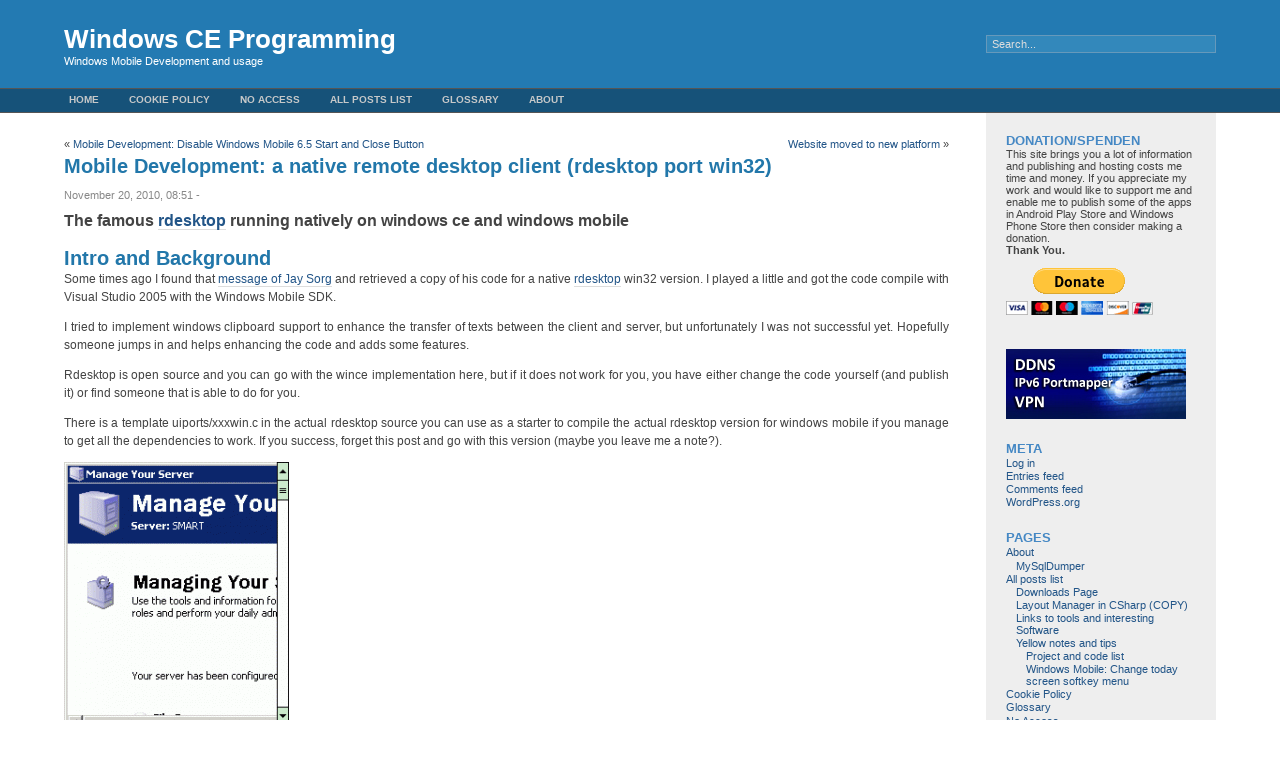

--- FILE ---
content_type: text/html; charset=UTF-8
request_url: https://www.hjgode.de/wp/2010/11/20/mobile-development-a-native-remote-desktop-client-rdesktop-port-win32/
body_size: 56700
content:
<!DOCTYPE html PUBLIC "-//W3C//DTD XHTML 1.0 Transitional//EN" "http://www.w3.org/TR/xhtml1/DTD/xhtml1-transitional.dtd">
<html xmlns="http://www.w3.org/1999/xhtml" lang="en-US">

<head profile="http://gmpg.org/xfn/11">
<meta http-equiv="Content-Type" content="text/html; charset=UTF-8" />
<link REL="SHORTCUT ICON" HREF="http://www.hjgode.de/wp/favicon.ico">
<title>Windows CE Programming  &raquo; Blog Archive   &raquo; Mobile Development: a native remote desktop client (rdesktop port win32)</title>

<link rel="stylesheet" href="https://www.hjgode.de/wp/wp-content/themes/fluid-blue/style.css" type="text/css" media="screen" />
<link rel="stylesheet" href="https://www.hjgode.de/wp/wp-content/themes/fluid-blue/print.css" type="text/css" media="print" />
<link rel="alternate" type="application/rss+xml" title="Windows CE Programming RSS Feed" href="https://www.hjgode.de/wp/feed/" />
<link rel="pingback" href="https://www.hjgode.de/wp/xmlrpc.php" />
<meta name='robots' content='max-image-preview:large' />
<meta name="dlm-version" content="5.1.6"><script type="text/javascript">
/* <![CDATA[ */
window._wpemojiSettings = {"baseUrl":"https:\/\/s.w.org\/images\/core\/emoji\/15.0.3\/72x72\/","ext":".png","svgUrl":"https:\/\/s.w.org\/images\/core\/emoji\/15.0.3\/svg\/","svgExt":".svg","source":{"concatemoji":"https:\/\/www.hjgode.de\/wp\/wp-includes\/js\/wp-emoji-release.min.js?ver=6.6.4"}};
/*! This file is auto-generated */
!function(i,n){var o,s,e;function c(e){try{var t={supportTests:e,timestamp:(new Date).valueOf()};sessionStorage.setItem(o,JSON.stringify(t))}catch(e){}}function p(e,t,n){e.clearRect(0,0,e.canvas.width,e.canvas.height),e.fillText(t,0,0);var t=new Uint32Array(e.getImageData(0,0,e.canvas.width,e.canvas.height).data),r=(e.clearRect(0,0,e.canvas.width,e.canvas.height),e.fillText(n,0,0),new Uint32Array(e.getImageData(0,0,e.canvas.width,e.canvas.height).data));return t.every(function(e,t){return e===r[t]})}function u(e,t,n){switch(t){case"flag":return n(e,"\ud83c\udff3\ufe0f\u200d\u26a7\ufe0f","\ud83c\udff3\ufe0f\u200b\u26a7\ufe0f")?!1:!n(e,"\ud83c\uddfa\ud83c\uddf3","\ud83c\uddfa\u200b\ud83c\uddf3")&&!n(e,"\ud83c\udff4\udb40\udc67\udb40\udc62\udb40\udc65\udb40\udc6e\udb40\udc67\udb40\udc7f","\ud83c\udff4\u200b\udb40\udc67\u200b\udb40\udc62\u200b\udb40\udc65\u200b\udb40\udc6e\u200b\udb40\udc67\u200b\udb40\udc7f");case"emoji":return!n(e,"\ud83d\udc26\u200d\u2b1b","\ud83d\udc26\u200b\u2b1b")}return!1}function f(e,t,n){var r="undefined"!=typeof WorkerGlobalScope&&self instanceof WorkerGlobalScope?new OffscreenCanvas(300,150):i.createElement("canvas"),a=r.getContext("2d",{willReadFrequently:!0}),o=(a.textBaseline="top",a.font="600 32px Arial",{});return e.forEach(function(e){o[e]=t(a,e,n)}),o}function t(e){var t=i.createElement("script");t.src=e,t.defer=!0,i.head.appendChild(t)}"undefined"!=typeof Promise&&(o="wpEmojiSettingsSupports",s=["flag","emoji"],n.supports={everything:!0,everythingExceptFlag:!0},e=new Promise(function(e){i.addEventListener("DOMContentLoaded",e,{once:!0})}),new Promise(function(t){var n=function(){try{var e=JSON.parse(sessionStorage.getItem(o));if("object"==typeof e&&"number"==typeof e.timestamp&&(new Date).valueOf()<e.timestamp+604800&&"object"==typeof e.supportTests)return e.supportTests}catch(e){}return null}();if(!n){if("undefined"!=typeof Worker&&"undefined"!=typeof OffscreenCanvas&&"undefined"!=typeof URL&&URL.createObjectURL&&"undefined"!=typeof Blob)try{var e="postMessage("+f.toString()+"("+[JSON.stringify(s),u.toString(),p.toString()].join(",")+"));",r=new Blob([e],{type:"text/javascript"}),a=new Worker(URL.createObjectURL(r),{name:"wpTestEmojiSupports"});return void(a.onmessage=function(e){c(n=e.data),a.terminate(),t(n)})}catch(e){}c(n=f(s,u,p))}t(n)}).then(function(e){for(var t in e)n.supports[t]=e[t],n.supports.everything=n.supports.everything&&n.supports[t],"flag"!==t&&(n.supports.everythingExceptFlag=n.supports.everythingExceptFlag&&n.supports[t]);n.supports.everythingExceptFlag=n.supports.everythingExceptFlag&&!n.supports.flag,n.DOMReady=!1,n.readyCallback=function(){n.DOMReady=!0}}).then(function(){return e}).then(function(){var e;n.supports.everything||(n.readyCallback(),(e=n.source||{}).concatemoji?t(e.concatemoji):e.wpemoji&&e.twemoji&&(t(e.twemoji),t(e.wpemoji)))}))}((window,document),window._wpemojiSettings);
/* ]]> */
</script>
<style id='wp-emoji-styles-inline-css' type='text/css'>

	img.wp-smiley, img.emoji {
		display: inline !important;
		border: none !important;
		box-shadow: none !important;
		height: 1em !important;
		width: 1em !important;
		margin: 0 0.07em !important;
		vertical-align: -0.1em !important;
		background: none !important;
		padding: 0 !important;
	}
</style>
<link rel='stylesheet' id='wp-block-library-css' href='https://www.hjgode.de/wp/wp-includes/css/dist/block-library/style.min.css?ver=6.6.4' type='text/css' media='all' />
<style id='classic-theme-styles-inline-css' type='text/css'>
/*! This file is auto-generated */
.wp-block-button__link{color:#fff;background-color:#32373c;border-radius:9999px;box-shadow:none;text-decoration:none;padding:calc(.667em + 2px) calc(1.333em + 2px);font-size:1.125em}.wp-block-file__button{background:#32373c;color:#fff;text-decoration:none}
</style>
<style id='global-styles-inline-css' type='text/css'>
:root{--wp--preset--aspect-ratio--square: 1;--wp--preset--aspect-ratio--4-3: 4/3;--wp--preset--aspect-ratio--3-4: 3/4;--wp--preset--aspect-ratio--3-2: 3/2;--wp--preset--aspect-ratio--2-3: 2/3;--wp--preset--aspect-ratio--16-9: 16/9;--wp--preset--aspect-ratio--9-16: 9/16;--wp--preset--color--black: #000000;--wp--preset--color--cyan-bluish-gray: #abb8c3;--wp--preset--color--white: #ffffff;--wp--preset--color--pale-pink: #f78da7;--wp--preset--color--vivid-red: #cf2e2e;--wp--preset--color--luminous-vivid-orange: #ff6900;--wp--preset--color--luminous-vivid-amber: #fcb900;--wp--preset--color--light-green-cyan: #7bdcb5;--wp--preset--color--vivid-green-cyan: #00d084;--wp--preset--color--pale-cyan-blue: #8ed1fc;--wp--preset--color--vivid-cyan-blue: #0693e3;--wp--preset--color--vivid-purple: #9b51e0;--wp--preset--gradient--vivid-cyan-blue-to-vivid-purple: linear-gradient(135deg,rgba(6,147,227,1) 0%,rgb(155,81,224) 100%);--wp--preset--gradient--light-green-cyan-to-vivid-green-cyan: linear-gradient(135deg,rgb(122,220,180) 0%,rgb(0,208,130) 100%);--wp--preset--gradient--luminous-vivid-amber-to-luminous-vivid-orange: linear-gradient(135deg,rgba(252,185,0,1) 0%,rgba(255,105,0,1) 100%);--wp--preset--gradient--luminous-vivid-orange-to-vivid-red: linear-gradient(135deg,rgba(255,105,0,1) 0%,rgb(207,46,46) 100%);--wp--preset--gradient--very-light-gray-to-cyan-bluish-gray: linear-gradient(135deg,rgb(238,238,238) 0%,rgb(169,184,195) 100%);--wp--preset--gradient--cool-to-warm-spectrum: linear-gradient(135deg,rgb(74,234,220) 0%,rgb(151,120,209) 20%,rgb(207,42,186) 40%,rgb(238,44,130) 60%,rgb(251,105,98) 80%,rgb(254,248,76) 100%);--wp--preset--gradient--blush-light-purple: linear-gradient(135deg,rgb(255,206,236) 0%,rgb(152,150,240) 100%);--wp--preset--gradient--blush-bordeaux: linear-gradient(135deg,rgb(254,205,165) 0%,rgb(254,45,45) 50%,rgb(107,0,62) 100%);--wp--preset--gradient--luminous-dusk: linear-gradient(135deg,rgb(255,203,112) 0%,rgb(199,81,192) 50%,rgb(65,88,208) 100%);--wp--preset--gradient--pale-ocean: linear-gradient(135deg,rgb(255,245,203) 0%,rgb(182,227,212) 50%,rgb(51,167,181) 100%);--wp--preset--gradient--electric-grass: linear-gradient(135deg,rgb(202,248,128) 0%,rgb(113,206,126) 100%);--wp--preset--gradient--midnight: linear-gradient(135deg,rgb(2,3,129) 0%,rgb(40,116,252) 100%);--wp--preset--font-size--small: 13px;--wp--preset--font-size--medium: 20px;--wp--preset--font-size--large: 36px;--wp--preset--font-size--x-large: 42px;--wp--preset--spacing--20: 0.44rem;--wp--preset--spacing--30: 0.67rem;--wp--preset--spacing--40: 1rem;--wp--preset--spacing--50: 1.5rem;--wp--preset--spacing--60: 2.25rem;--wp--preset--spacing--70: 3.38rem;--wp--preset--spacing--80: 5.06rem;--wp--preset--shadow--natural: 6px 6px 9px rgba(0, 0, 0, 0.2);--wp--preset--shadow--deep: 12px 12px 50px rgba(0, 0, 0, 0.4);--wp--preset--shadow--sharp: 6px 6px 0px rgba(0, 0, 0, 0.2);--wp--preset--shadow--outlined: 6px 6px 0px -3px rgba(255, 255, 255, 1), 6px 6px rgba(0, 0, 0, 1);--wp--preset--shadow--crisp: 6px 6px 0px rgba(0, 0, 0, 1);}:where(.is-layout-flex){gap: 0.5em;}:where(.is-layout-grid){gap: 0.5em;}body .is-layout-flex{display: flex;}.is-layout-flex{flex-wrap: wrap;align-items: center;}.is-layout-flex > :is(*, div){margin: 0;}body .is-layout-grid{display: grid;}.is-layout-grid > :is(*, div){margin: 0;}:where(.wp-block-columns.is-layout-flex){gap: 2em;}:where(.wp-block-columns.is-layout-grid){gap: 2em;}:where(.wp-block-post-template.is-layout-flex){gap: 1.25em;}:where(.wp-block-post-template.is-layout-grid){gap: 1.25em;}.has-black-color{color: var(--wp--preset--color--black) !important;}.has-cyan-bluish-gray-color{color: var(--wp--preset--color--cyan-bluish-gray) !important;}.has-white-color{color: var(--wp--preset--color--white) !important;}.has-pale-pink-color{color: var(--wp--preset--color--pale-pink) !important;}.has-vivid-red-color{color: var(--wp--preset--color--vivid-red) !important;}.has-luminous-vivid-orange-color{color: var(--wp--preset--color--luminous-vivid-orange) !important;}.has-luminous-vivid-amber-color{color: var(--wp--preset--color--luminous-vivid-amber) !important;}.has-light-green-cyan-color{color: var(--wp--preset--color--light-green-cyan) !important;}.has-vivid-green-cyan-color{color: var(--wp--preset--color--vivid-green-cyan) !important;}.has-pale-cyan-blue-color{color: var(--wp--preset--color--pale-cyan-blue) !important;}.has-vivid-cyan-blue-color{color: var(--wp--preset--color--vivid-cyan-blue) !important;}.has-vivid-purple-color{color: var(--wp--preset--color--vivid-purple) !important;}.has-black-background-color{background-color: var(--wp--preset--color--black) !important;}.has-cyan-bluish-gray-background-color{background-color: var(--wp--preset--color--cyan-bluish-gray) !important;}.has-white-background-color{background-color: var(--wp--preset--color--white) !important;}.has-pale-pink-background-color{background-color: var(--wp--preset--color--pale-pink) !important;}.has-vivid-red-background-color{background-color: var(--wp--preset--color--vivid-red) !important;}.has-luminous-vivid-orange-background-color{background-color: var(--wp--preset--color--luminous-vivid-orange) !important;}.has-luminous-vivid-amber-background-color{background-color: var(--wp--preset--color--luminous-vivid-amber) !important;}.has-light-green-cyan-background-color{background-color: var(--wp--preset--color--light-green-cyan) !important;}.has-vivid-green-cyan-background-color{background-color: var(--wp--preset--color--vivid-green-cyan) !important;}.has-pale-cyan-blue-background-color{background-color: var(--wp--preset--color--pale-cyan-blue) !important;}.has-vivid-cyan-blue-background-color{background-color: var(--wp--preset--color--vivid-cyan-blue) !important;}.has-vivid-purple-background-color{background-color: var(--wp--preset--color--vivid-purple) !important;}.has-black-border-color{border-color: var(--wp--preset--color--black) !important;}.has-cyan-bluish-gray-border-color{border-color: var(--wp--preset--color--cyan-bluish-gray) !important;}.has-white-border-color{border-color: var(--wp--preset--color--white) !important;}.has-pale-pink-border-color{border-color: var(--wp--preset--color--pale-pink) !important;}.has-vivid-red-border-color{border-color: var(--wp--preset--color--vivid-red) !important;}.has-luminous-vivid-orange-border-color{border-color: var(--wp--preset--color--luminous-vivid-orange) !important;}.has-luminous-vivid-amber-border-color{border-color: var(--wp--preset--color--luminous-vivid-amber) !important;}.has-light-green-cyan-border-color{border-color: var(--wp--preset--color--light-green-cyan) !important;}.has-vivid-green-cyan-border-color{border-color: var(--wp--preset--color--vivid-green-cyan) !important;}.has-pale-cyan-blue-border-color{border-color: var(--wp--preset--color--pale-cyan-blue) !important;}.has-vivid-cyan-blue-border-color{border-color: var(--wp--preset--color--vivid-cyan-blue) !important;}.has-vivid-purple-border-color{border-color: var(--wp--preset--color--vivid-purple) !important;}.has-vivid-cyan-blue-to-vivid-purple-gradient-background{background: var(--wp--preset--gradient--vivid-cyan-blue-to-vivid-purple) !important;}.has-light-green-cyan-to-vivid-green-cyan-gradient-background{background: var(--wp--preset--gradient--light-green-cyan-to-vivid-green-cyan) !important;}.has-luminous-vivid-amber-to-luminous-vivid-orange-gradient-background{background: var(--wp--preset--gradient--luminous-vivid-amber-to-luminous-vivid-orange) !important;}.has-luminous-vivid-orange-to-vivid-red-gradient-background{background: var(--wp--preset--gradient--luminous-vivid-orange-to-vivid-red) !important;}.has-very-light-gray-to-cyan-bluish-gray-gradient-background{background: var(--wp--preset--gradient--very-light-gray-to-cyan-bluish-gray) !important;}.has-cool-to-warm-spectrum-gradient-background{background: var(--wp--preset--gradient--cool-to-warm-spectrum) !important;}.has-blush-light-purple-gradient-background{background: var(--wp--preset--gradient--blush-light-purple) !important;}.has-blush-bordeaux-gradient-background{background: var(--wp--preset--gradient--blush-bordeaux) !important;}.has-luminous-dusk-gradient-background{background: var(--wp--preset--gradient--luminous-dusk) !important;}.has-pale-ocean-gradient-background{background: var(--wp--preset--gradient--pale-ocean) !important;}.has-electric-grass-gradient-background{background: var(--wp--preset--gradient--electric-grass) !important;}.has-midnight-gradient-background{background: var(--wp--preset--gradient--midnight) !important;}.has-small-font-size{font-size: var(--wp--preset--font-size--small) !important;}.has-medium-font-size{font-size: var(--wp--preset--font-size--medium) !important;}.has-large-font-size{font-size: var(--wp--preset--font-size--large) !important;}.has-x-large-font-size{font-size: var(--wp--preset--font-size--x-large) !important;}
:where(.wp-block-post-template.is-layout-flex){gap: 1.25em;}:where(.wp-block-post-template.is-layout-grid){gap: 1.25em;}
:where(.wp-block-columns.is-layout-flex){gap: 2em;}:where(.wp-block-columns.is-layout-grid){gap: 2em;}
:root :where(.wp-block-pullquote){font-size: 1.5em;line-height: 1.6;}
</style>
<script type="text/javascript" src="https://www.hjgode.de/wp/wp-includes/js/jquery/jquery.min.js?ver=3.7.1" id="jquery-core-js"></script>
<script type="text/javascript" src="https://www.hjgode.de/wp/wp-includes/js/jquery/jquery-migrate.min.js?ver=3.4.1" id="jquery-migrate-js"></script>
<link rel="https://api.w.org/" href="https://www.hjgode.de/wp/wp-json/" /><link rel="alternate" title="JSON" type="application/json" href="https://www.hjgode.de/wp/wp-json/wp/v2/posts/899" /><link rel="EditURI" type="application/rsd+xml" title="RSD" href="https://www.hjgode.de/wp/xmlrpc.php?rsd" />
<meta name="generator" content="WordPress 6.6.4" />
<link rel="canonical" href="https://www.hjgode.de/wp/2010/11/20/mobile-development-a-native-remote-desktop-client-rdesktop-port-win32/" />
<link rel='shortlink' href='https://www.hjgode.de/wp/?p=899' />
<link rel="alternate" title="oEmbed (JSON)" type="application/json+oembed" href="https://www.hjgode.de/wp/wp-json/oembed/1.0/embed?url=https%3A%2F%2Fwww.hjgode.de%2Fwp%2F2010%2F11%2F20%2Fmobile-development-a-native-remote-desktop-client-rdesktop-port-win32%2F" />
<link rel="alternate" title="oEmbed (XML)" type="text/xml+oembed" href="https://www.hjgode.de/wp/wp-json/oembed/1.0/embed?url=https%3A%2F%2Fwww.hjgode.de%2Fwp%2F2010%2F11%2F20%2Fmobile-development-a-native-remote-desktop-client-rdesktop-port-win32%2F&#038;format=xml" />
</head>

<body>
<div id="page">
<div id="header">
	<div id="headertitle">
		<h1><a href="https://www.hjgode.de/wp" title="Windows CE Programming: Windows Mobile Development and usage">Windows CE Programming</a></h1>
		<p>Windows Mobile Development and usage</p>
	</div> 
	<!-- Search box (If you prefer having search form as a sidebar widget, remove this block) -->
	<div class="search">
		<form method="get" id="searchform" action="https://www.hjgode.de/wp/">
<input type="text" size="20" name="s" id="s" value="Search..."  onblur="if(this.value=='') this.value='Search...';" onfocus="if(this.value=='Search...') this.value='';"/>
</form>
	</div> 
	<!-- Search ends here-->
		
</div>

<div id="navbar">
<ul id="nav">
	<li><a href="http://www.hjgode.de/wp">Home</a></li>
	<li class="page_item page-item-2623"><a href="https://www.hjgode.de/wp/cookie-policy/">Cookie Policy</a></li>
<li class="page_item page-item-2681"><a href="https://www.hjgode.de/wp/no-access/">No Access</a></li>
<li class="page_item page-item-505 page_item_has_children"><a href="https://www.hjgode.de/wp/all-posts-list/">All posts list</a>
<ul class='children'>
	<li class="page_item page-item-54"><a href="https://www.hjgode.de/wp/all-posts-list/links-to-tools-and-interesting-software/">Links to tools and interesting Software</a></li>
	<li class="page_item page-item-871 page_item_has_children"><a href="https://www.hjgode.de/wp/all-posts-list/yellow-notes-and-tips/">Yellow notes and tips</a></li>
	<li class="page_item page-item-644"><a href="https://www.hjgode.de/wp/all-posts-list/layout-manager-in-csharp-copy/">Layout Manager in CSharp (COPY)</a></li>
	<li class="page_item page-item-540"><a href="https://www.hjgode.de/wp/all-posts-list/downloads-page/">Downloads Page</a></li>
</ul>
</li>
<li class="page_item page-item-125"><a href="https://www.hjgode.de/wp/glossary/">Glossary</a></li>
<li class="page_item page-item-2 page_item_has_children"><a href="https://www.hjgode.de/wp/about/">About</a>
<ul class='children'>
	<li class="page_item page-item-1028"><a href="https://www.hjgode.de/wp/about/mysqldumper/">MySqlDumper</a></li>
</ul>
</li>
</ul>
</div>
<div id="wrapper">

	<div id="content">

			 
		<div class="navigation">
			<div class="alignleft">&laquo; <a href="https://www.hjgode.de/wp/2010/11/18/mobile-development-disable-windows-mobile-6-5-start-and-close-button/" rel="prev">Mobile Development: Disable Windows Mobile 6.5 Start and Close Button</a></div>
			<div class="alignright"><a href="https://www.hjgode.de/wp/2011/02/13/website-moved-to-new-platform/" rel="next">Website moved to new platform</a> &raquo;</div>
		</div>

		<div class="post" id="post-899">
			<h2 class="posttitle"><a href="https://www.hjgode.de/wp/2010/11/20/mobile-development-a-native-remote-desktop-client-rdesktop-port-win32/" rel="bookmark" title="Permanent Link to Mobile Development: a native remote desktop client (rdesktop port win32)">Mobile Development: a native remote desktop client (rdesktop port win32)</a></h2>
			<div class="postmetadata">November 20, 2010, 08:51 
 -  
<!-- by josef 

-->
</div>
			<div class="postentry">
				<p><span style="font-size: medium;"><strong>The famous <a href="http://sourceforge.net/projects/rdesktop/" target="_blank">rdesktop</a> running natively on windows ce and windows mobile</strong></span></p>
<h2>Intro and Background</h2>
<p>Some times ago I found that <a href="http://osdir.com/ml/network.rdesktop.user/2006-04/msg00004.html">message of Jay Sorg</a> and retrieved a copy of his code for a native <a href="http://sourceforge.net/projects/rdesktop/" target="_blank">rdesktop</a> win32 version. I played a little and got the code compile with Visual Studio 2005 with the Windows Mobile SDK.</p>
<p>I tried to implement windows clipboard support to enhance the transfer of texts between the client and server, but unfortunately I was not successful yet. Hopefully someone jumps in and helps enhancing the code and adds some features.</p>
<p>Rdesktop is open source and you can go with the wince implementation here, but if it does not work for you, you have either change the code yourself (and publish it) or find someone that is able to do for you.</p>
<p>There is a template uiports/xxxwin.c in the actual rdesktop source you can use as a starter to compile the actual rdesktop version for windows mobile if you manage to get all the dependencies to work. If you success, forget this post and go with this version (maybe you leave me a note?).</p>
<p><a href="http://www.hjgode.de/wp/2010/11/20/mobile-development-a-native-remote-desktop-client-rdesktop-port-win32/screenshot01/" rel="attachment wp-att-900"><img fetchpriority="high" decoding="async" class="alignnone size-medium wp-image-900" title="ScreenShot01" src="http://www.hjgode.de/wp/wp-content/uploads/2010/11/ScreenShot01-225x300.gif" alt="" width="225" height="300" srcset="https://www.hjgode.de/wp/wp-content/uploads/2010/11/ScreenShot01-225x300.gif 225w, https://www.hjgode.de/wp/wp-content/uploads/2010/11/ScreenShot01-112x150.gif 112w, https://www.hjgode.de/wp/wp-content/uploads/2010/11/ScreenShot01.gif 240w" sizes="(max-width: 225px) 100vw, 225px" /></a></p>
<h2>Why another Remote Desktop/Terminal Server Client?</h2>
<p><span id="more-899"></span>The Windows Mobile Remote Desktop Client (or Remote Desktop Mobile, RDM) lacks some useful features available in the Windows CE version or the Desktop Windows version:</p>
<ul>
<li>No automated login</li>
<li>No kiosk mode</li>
<li>Function keys are not sent to server</li>
<li>&#8230;</li>
</ul>
<p>The first item is essential if you like to start a Terminal Server session without user intervention.</p>
<p>The second item is important for using RDM in a production environment.</p>
<p>The third item is useful to run applications on the Terminal Server (TS) that use Function keys.</p>
<h2>Commercial RDM</h2>
<p>There are some commercial remote desktop clients available for windows mobile:</p>
<ul>
<li><a href="http://www.mochasoft.dk/rd.htm">Mochasoft RDP client</a><br />
&#8220;Windows 200x servers and terminal servers are not supported, as to a Microsoft patent license.&#8221;</li>
<li><a href="http://www.zatelnet.com">zaDesktop</a><br />
This is currently in an early state.</li>
<li><a href="http://forum.xda-developers.com/showthread.php?t=292895">RDP Finster</a><br />
Not really clear where this comes from.</li>
</ul>
<p>I assume some of the commercials are either using mstscax or rdesktop code. Some time ago MS published the <a href="http://msdn.microsoft.com/en-us/library/cc240445%28PROT.10%29.aspx">RDP documentation</a>. Maybe the commercial apps did start from there. Going with the TSC COM library mststcax would be great, but who has the doc for this? For desktop PCs it is documented but not for windows mobile. If someone has a doc to this leave me a note. Then we can start to write a TSC around this library.</p>
<p>There are also some rewritten TSC for the desktop not using mstscax. One is called ProperJavaRDP and maybe a good starting point to rewrite a dotnet based native TSC for windows mobile.</p>
<h2>Usage of the free opensource rdesktop-ce</h2>
<p>You can start winrdesktop on windows mobile either with an ini file or with command line arguments:</p>
<h3>Sample winrdesktop.ini</h3>
<p>(place either in program dir or in root)</p>
<pre>[main]
server=<em>192.168.128.5</em>
port=<em>3389</em>
username=<em>YourUserName</em>
password=<em>YourPassword</em>
bpp=<em>16</em>
geometry=<em>1024x768</em>
#fullscreen
</pre>
<p>server : provide the server IP or DNS host name<br />
port : provide the port to use for RDP, usually 3389<br />
username : provide the login user name for the terminal client session<br />
password : provide the password of the user<br />
bpp : define the bits per pixel to be used (number of colors per pixel)<br />
geometry : define the size of the remote desktop window width x height An application to be used on windows mobile devices should match the screen size of the device. For example 240&#215;320 (QVGA). Otherwise the user has to scroll the window to get access to all of the remote screen.<br />
fullscreen : <span style="text-decoration: line-through;">currently not supported</span></p>
<hr />
<h3>UPDATE 23. nov 2010:</h3>
<p>fullscreen now supported. Fullscreen will switch rdesktop to not show a caption and no menu bar. If geometry matches the device&#8217;s screen size, there will also be no scrollbars.</p>
<p><a href="http://www.hjgode.de/wp/2010/11/20/mobile-development-a-native-remote-desktop-client-rdesktop-port-win32/screenshotfullscreen/" rel="attachment wp-att-914"><img decoding="async" class="alignnone size-medium wp-image-914" title="ScreenShotFullscreen" src="http://www.hjgode.de/wp/wp-content/uploads/2010/11/ScreenShotFullscreen-225x300.gif" alt="" width="225" height="300" srcset="https://www.hjgode.de/wp/wp-content/uploads/2010/11/ScreenShotFullscreen-225x300.gif 225w, https://www.hjgode.de/wp/wp-content/uploads/2010/11/ScreenShotFullscreen-112x150.gif 112w, https://www.hjgode.de/wp/wp-content/uploads/2010/11/ScreenShotFullscreen.gif 240w" sizes="(max-width: 225px) 100vw, 225px" /></a></p>
<p>This screenshot was taken of an app I wrote running on a Windows 2003 server of a QVGA device with following winrdesktop.ini:</p>
<pre>[main]
server=192.168.128.5
port=3389
username=rdesktop
password=rdesktop
bpp=16
geometry=240x320
fullscreen
</pre>
<hr />
<h2>Rdesktop usage</h2>
<h3>Command line</h3>
<pre>WinRDesktop [-g widthxheight] [-t port] [-a bpp]
    [-f] [-u username] [-p password] [-d domain]
    [-s shell] [-c working directory] [-n host name]
    server-name-or-ip
</pre>
<p>options are the same as in winrdesktop.ini plus:</p>
<pre>-d <em>domain</em> : specify the domain of the user login
-s <em>shell</em> : define a shell to use on TSC
-c <em>working directory</em> : define a working directory for the session
-n <em>host name</em> : specify the host name to use for the client (visible on TSC)
</pre>
<h2>OUTDATED: DO NOT USE, look for latest at github!</h2>
<h2><del>Restrictions of current code</del></h2>
<p><del>See <a href="http://code.google.com/p/rdesktop-ce/issues/list?thanks=2&amp;ts=1290249303" target="_blank">googlecode issues</a> for a list of known restrictions.</del></p>
<h2><del>Downloads</del></h2>
<p><del><a href="http://code.google.com/p/rdesktop-ce/downloads/list">Windows Mobile Executable and INI sample file at googlecode</a></del><br />
<del> Source code: see <a href="http://code.google.com/p/rdesktop-ce/source/checkout">googlecode</a></del></p>
							</div>
	
			<div class="postmetadata">
				<div class="postmetadata">
					Tags: <a href="https://www.hjgode.de/wp/tag/mstsc/" rel="tag">mstsc</a>, <a href="https://www.hjgode.de/wp/tag/rdesktop/" rel="tag">rdesktop</a>, <a href="https://www.hjgode.de/wp/tag/rdesktop-ce/" rel="tag">rdesktop-ce</a>, <a href="https://www.hjgode.de/wp/tag/rdp/" rel="tag">rdp</a>, <a href="https://www.hjgode.de/wp/tag/rdp_autologin/" rel="tag">rdp_autologin</a>, <a href="https://www.hjgode.de/wp/tag/remote-desktop-mobile/" rel="tag">remote desktop mobile</a>, <a href="https://www.hjgode.de/wp/tag/terminal-service-client/" rel="tag">terminal service client</a>, <a href="https://www.hjgode.de/wp/tag/tsc/" rel="tag">tsc</a>, <a href="https://www.hjgode.de/wp/tag/win32/" rel="tag">win32</a>, <a href="https://www.hjgode.de/wp/tag/windows-mobile/" rel="tag">windows mobile</a>, <a href="https://www.hjgode.de/wp/tag/wpctsc-exe/" rel="tag">wpctsc.exe</a><br />					Category: <a href="https://www.hjgode.de/wp/category/codeproject/" rel="category tag">CodeProject</a>, <a href="https://www.hjgode.de/wp/category/programming/itc-programming/" rel="category tag">Int*rm*c</a>, <a href="https://www.hjgode.de/wp/category/programming/kiosk-mode/" rel="category tag">kiosk mode</a>, <a href="https://www.hjgode.de/wp/category/programming/" rel="category tag">Programming</a>, <a href="https://www.hjgode.de/wp/category/tools/" rel="category tag">Tools</a>, <a href="https://www.hjgode.de/wp/category/utilities/" rel="category tag">Utilities</a>					&nbsp;|&nbsp;&nbsp;<a href="#respond">Comment</a> (<a href="https://www.hjgode.de/wp/2010/11/20/mobile-development-a-native-remote-desktop-client-rdesktop-port-win32/feed/">RSS</a>)					&nbsp;|&nbsp;&nbsp;<a href="https://www.hjgode.de/wp/2010/11/20/mobile-development-a-native-remote-desktop-client-rdesktop-port-win32/trackback/ " rel="trackback">Trackback</a>									 </div>
			</div>
		</div>
	
	
	</div>

	<div id="sidebar">
		<ul>
			
			<li id="text-9" class="widget widget_text"><h2 class="widgettitle">Donation/Spenden</h2>
			<div class="textwidget">This site brings you a lot of information and publishing and hosting costs me time and money. If you appreciate my work and would like to support me and enable me to publish some of the apps in Android Play Store and Windows Phone Store then consider making a donation.
<br /><b>Thank You.</b><br /><br />
<a href="https://www.paypal.com/cgi-bin/webscr?cmd=_s-xclick&hosted_button_id=XYHBMTRRDQB8A"><img src="https://www.paypal.com/en_US/i/btn/btn_donateCC_LG.gif" alt="Donate Button with Credit Cards" /></a>
</div>
		</li>
<li id="text-10" class="widget widget_text">			<div class="textwidget"><p><a title="Dynamisches DNS und IPv6 Portmapper" href="https://www.feste-ip.net/?ref=25355"><br />
<img decoding="async" src="http://www.feste-ip.net/fileadmin/link/fip.jpg"/><br />
</a></p>
</div>
		</li>
<li id="meta-2" class="widget widget_meta"><h2 class="widgettitle">Meta</h2>

		<ul>
						<li><a href="https://www.hjgode.de/wp/wp-login.php">Log in</a></li>
			<li><a href="https://www.hjgode.de/wp/feed/">Entries feed</a></li>
			<li><a href="https://www.hjgode.de/wp/comments/feed/">Comments feed</a></li>

			<li><a href="https://wordpress.org/">WordPress.org</a></li>
		</ul>

		</li>
<li id="pages-3" class="widget widget_pages"><h2 class="widgettitle">Pages</h2>

			<ul>
				<li class="page_item page-item-2 page_item_has_children"><a href="https://www.hjgode.de/wp/about/">About</a>
<ul class='children'>
	<li class="page_item page-item-1028"><a href="https://www.hjgode.de/wp/about/mysqldumper/">MySqlDumper</a></li>
</ul>
</li>
<li class="page_item page-item-505 page_item_has_children"><a href="https://www.hjgode.de/wp/all-posts-list/">All posts list</a>
<ul class='children'>
	<li class="page_item page-item-540"><a href="https://www.hjgode.de/wp/all-posts-list/downloads-page/">Downloads Page</a></li>
	<li class="page_item page-item-644"><a href="https://www.hjgode.de/wp/all-posts-list/layout-manager-in-csharp-copy/">Layout Manager in CSharp (COPY)</a></li>
	<li class="page_item page-item-54"><a href="https://www.hjgode.de/wp/all-posts-list/links-to-tools-and-interesting-software/">Links to tools and interesting Software</a></li>
	<li class="page_item page-item-871 page_item_has_children"><a href="https://www.hjgode.de/wp/all-posts-list/yellow-notes-and-tips/">Yellow notes and tips</a>
	<ul class='children'>
		<li class="page_item page-item-1312"><a href="https://www.hjgode.de/wp/all-posts-list/yellow-notes-and-tips/project-and-code-list/">Project and code list</a></li>
		<li class="page_item page-item-869"><a href="https://www.hjgode.de/wp/all-posts-list/yellow-notes-and-tips/windows-mobile-change-today-screen-softkey-menu/">Windows Mobile: Change today screen softkey menu</a></li>
	</ul>
</li>
</ul>
</li>
<li class="page_item page-item-2623"><a href="https://www.hjgode.de/wp/cookie-policy/">Cookie Policy</a></li>
<li class="page_item page-item-125"><a href="https://www.hjgode.de/wp/glossary/">Glossary</a></li>
<li class="page_item page-item-2681"><a href="https://www.hjgode.de/wp/no-access/">No Access</a></li>
			</ul>

			</li>
<li id="tag_cloud-2" class="widget widget_tag_cloud"><h2 class="widgettitle">Tags</h2>
<div class="tagcloud"><a href="https://www.hjgode.de/wp/tag/acr/" class="tag-cloud-link tag-link-69 tag-link-position-1" style="font-size: 9.0769230769231pt;" aria-label="acr (4 items)">acr</a>
<a href="https://www.hjgode.de/wp/tag/activesync/" class="tag-cloud-link tag-link-195 tag-link-position-2" style="font-size: 10.692307692308pt;" aria-label="ActiveSync (6 items)">ActiveSync</a>
<a href="https://www.hjgode.de/wp/tag/ads-b/" class="tag-cloud-link tag-link-566 tag-link-position-3" style="font-size: 8pt;" aria-label="ads-b (3 items)">ads-b</a>
<a href="https://www.hjgode.de/wp/tag/adsbox/" class="tag-cloud-link tag-link-565 tag-link-position-4" style="font-size: 10.692307692308pt;" aria-label="adsbox (6 items)">adsbox</a>
<a href="https://www.hjgode.de/wp/tag/allkeys/" class="tag-cloud-link tag-link-11 tag-link-position-5" style="font-size: 9.0769230769231pt;" aria-label="AllKeys (4 items)">AllKeys</a>
<a href="https://www.hjgode.de/wp/tag/android/" class="tag-cloud-link tag-link-541 tag-link-position-6" style="font-size: 9.9384615384615pt;" aria-label="Android (5 items)">Android</a>
<a href="https://www.hjgode.de/wp/tag/api/" class="tag-cloud-link tag-link-120 tag-link-position-7" style="font-size: 9.9384615384615pt;" aria-label="API (5 items)">API</a>
<a href="https://www.hjgode.de/wp/tag/banana-pi-zero-w/" class="tag-cloud-link tag-link-596 tag-link-position-8" style="font-size: 8pt;" aria-label="banana pi zero w (3 items)">banana pi zero w</a>
<a href="https://www.hjgode.de/wp/tag/barcode/" class="tag-cloud-link tag-link-191 tag-link-position-9" style="font-size: 10.692307692308pt;" aria-label="barcode (6 items)">barcode</a>
<a href="https://www.hjgode.de/wp/tag/battery/" class="tag-cloud-link tag-link-112 tag-link-position-10" style="font-size: 9.9384615384615pt;" aria-label="battery (5 items)">battery</a>
<a href="https://www.hjgode.de/wp/tag/bluetooth/" class="tag-cloud-link tag-link-190 tag-link-position-11" style="font-size: 10.692307692308pt;" aria-label="bluetooth (6 items)">bluetooth</a>
<a href="https://www.hjgode.de/wp/tag/c/" class="tag-cloud-link tag-link-282 tag-link-position-12" style="font-size: 10.692307692308pt;" aria-label="C# (6 items)">C#</a>
<a href="https://www.hjgode.de/wp/tag/cn3/" class="tag-cloud-link tag-link-83 tag-link-position-13" style="font-size: 9.0769230769231pt;" aria-label="CN3 (4 items)">CN3</a>
<a href="https://www.hjgode.de/wp/tag/cn50/" class="tag-cloud-link tag-link-117 tag-link-position-14" style="font-size: 9.0769230769231pt;" aria-label="CN50 (4 items)">CN50</a>
<a href="https://www.hjgode.de/wp/tag/codeproject/" class="tag-cloud-link tag-link-539 tag-link-position-15" style="font-size: 15.323076923077pt;" aria-label="CodeProject (18 items)">CodeProject</a>
<a href="https://www.hjgode.de/wp/tag/compact-framework/" class="tag-cloud-link tag-link-169 tag-link-position-16" style="font-size: 17.584615384615pt;" aria-label="Compact Framework (30 items)">Compact Framework</a>
<a href="https://www.hjgode.de/wp/tag/dotnet/" class="tag-cloud-link tag-link-283 tag-link-position-17" style="font-size: 11.230769230769pt;" aria-label="DotNet (7 items)">DotNet</a>
<a href="https://www.hjgode.de/wp/tag/esp-8266/" class="tag-cloud-link tag-link-549 tag-link-position-18" style="font-size: 9.0769230769231pt;" aria-label="ESP-8266 (4 items)">ESP-8266</a>
<a href="https://www.hjgode.de/wp/tag/fhem/" class="tag-cloud-link tag-link-543 tag-link-position-19" style="font-size: 14.246153846154pt;" aria-label="FHEM (14 items)">FHEM</a>
<a href="https://www.hjgode.de/wp/tag/fullscreen/" class="tag-cloud-link tag-link-236 tag-link-position-20" style="font-size: 11.769230769231pt;" aria-label="fullscreen (8 items)">fullscreen</a>
<a href="https://www.hjgode.de/wp/tag/function-keys/" class="tag-cloud-link tag-link-12 tag-link-position-21" style="font-size: 12.307692307692pt;" aria-label="function keys (9 items)">function keys</a>
<a href="https://www.hjgode.de/wp/tag/gxopeninput/" class="tag-cloud-link tag-link-10 tag-link-position-22" style="font-size: 9.0769230769231pt;" aria-label="GXOpenInput (4 items)">GXOpenInput</a>
<a href="https://www.hjgode.de/wp/tag/hhtaskbar/" class="tag-cloud-link tag-link-314 tag-link-position-23" style="font-size: 9.0769230769231pt;" aria-label="HHTaskbar (4 items)">HHTaskbar</a>
<a href="https://www.hjgode.de/wp/tag/hook/" class="tag-cloud-link tag-link-49 tag-link-position-24" style="font-size: 10.692307692308pt;" aria-label="hook (6 items)">hook</a>
<a href="https://www.hjgode.de/wp/tag/html/" class="tag-cloud-link tag-link-536 tag-link-position-25" style="font-size: 11.230769230769pt;" aria-label="HTML (7 items)">HTML</a>
<a href="https://www.hjgode.de/wp/tag/iem/" class="tag-cloud-link tag-link-31 tag-link-position-26" style="font-size: 11.230769230769pt;" aria-label="IEM (7 items)">IEM</a>
<a href="https://www.hjgode.de/wp/tag/internet-explorer-mobile/" class="tag-cloud-link tag-link-27 tag-link-position-27" style="font-size: 12.738461538462pt;" aria-label="Internet Explorer Mobile (10 items)">Internet Explorer Mobile</a>
<a href="https://www.hjgode.de/wp/tag/itc/" class="tag-cloud-link tag-link-538 tag-link-position-28" style="font-size: 10.692307692308pt;" aria-label="ITC (6 items)">ITC</a>
<a href="https://www.hjgode.de/wp/tag/keyboard/" class="tag-cloud-link tag-link-48 tag-link-position-29" style="font-size: 12.307692307692pt;" aria-label="keyboard (9 items)">keyboard</a>
<a href="https://www.hjgode.de/wp/tag/kiosk-mode/" class="tag-cloud-link tag-link-534 tag-link-position-30" style="font-size: 14.784615384615pt;" aria-label="kiosk mode (16 items)">kiosk mode</a>
<a href="https://www.hjgode.de/wp/tag/linux/" class="tag-cloud-link tag-link-540 tag-link-position-31" style="font-size: 11.769230769231pt;" aria-label="Linux (8 items)">Linux</a>
<a href="https://www.hjgode.de/wp/tag/mqtt/" class="tag-cloud-link tag-link-563 tag-link-position-32" style="font-size: 8pt;" aria-label="MQTT (3 items)">MQTT</a>
<a href="https://www.hjgode.de/wp/tag/openvpn/" class="tag-cloud-link tag-link-597 tag-link-position-33" style="font-size: 8pt;" aria-label="openvpn (3 items)">openvpn</a>
<a href="https://www.hjgode.de/wp/tag/ping/" class="tag-cloud-link tag-link-271 tag-link-position-34" style="font-size: 9.0769230769231pt;" aria-label="ping (4 items)">ping</a>
<a href="https://www.hjgode.de/wp/tag/programming/" class="tag-cloud-link tag-link-532 tag-link-position-35" style="font-size: 16.938461538462pt;" aria-label="Programming (26 items)">Programming</a>
<a href="https://www.hjgode.de/wp/tag/rdp/" class="tag-cloud-link tag-link-179 tag-link-position-36" style="font-size: 13.492307692308pt;" aria-label="rdp (12 items)">rdp</a>
<a href="https://www.hjgode.de/wp/tag/remote-desktop-mobile/" class="tag-cloud-link tag-link-156 tag-link-position-37" style="font-size: 15.753846153846pt;" aria-label="remote desktop mobile (20 items)">remote desktop mobile</a>
<a href="https://www.hjgode.de/wp/tag/taskbar/" class="tag-cloud-link tag-link-233 tag-link-position-38" style="font-size: 11.769230769231pt;" aria-label="taskbar (8 items)">taskbar</a>
<a href="https://www.hjgode.de/wp/tag/terminal-service-client/" class="tag-cloud-link tag-link-180 tag-link-position-39" style="font-size: 11.769230769231pt;" aria-label="terminal service client (8 items)">terminal service client</a>
<a href="https://www.hjgode.de/wp/tag/today-screen/" class="tag-cloud-link tag-link-222 tag-link-position-40" style="font-size: 9.9384615384615pt;" aria-label="Today Screen (5 items)">Today Screen</a>
<a href="https://www.hjgode.de/wp/tag/windows/" class="tag-cloud-link tag-link-267 tag-link-position-41" style="font-size: 9.0769230769231pt;" aria-label="Windows (4 items)">Windows</a>
<a href="https://www.hjgode.de/wp/tag/windows-mobile/" class="tag-cloud-link tag-link-15 tag-link-position-42" style="font-size: 22pt;" aria-label="windows mobile (79 items)">windows mobile</a>
<a href="https://www.hjgode.de/wp/tag/windows-mobile-6/" class="tag-cloud-link tag-link-32 tag-link-position-43" style="font-size: 15.538461538462pt;" aria-label="Windows Mobile 6 (19 items)">Windows Mobile 6</a>
<a href="https://www.hjgode.de/wp/tag/wmdc/" class="tag-cloud-link tag-link-415 tag-link-position-44" style="font-size: 9.9384615384615pt;" aria-label="WMDC (5 items)">WMDC</a>
<a href="https://www.hjgode.de/wp/tag/wpctsc-exe/" class="tag-cloud-link tag-link-291 tag-link-position-45" style="font-size: 13.169230769231pt;" aria-label="wpctsc.exe (11 items)">wpctsc.exe</a></div>
</li>
<li id="categories-427025661" class="widget widget_categories"><h2 class="widgettitle">Categories</h2>

			<ul>
					<li class="cat-item cat-item-612"><a href="https://www.hjgode.de/wp/category/3d-printing/">3D printing</a>
</li>
	<li class="cat-item cat-item-611"><a href="https://www.hjgode.de/wp/category/anycubic/">AnyCubic</a>
</li>
	<li class="cat-item cat-item-178"><a href="https://www.hjgode.de/wp/category/codeproject/">CodeProject</a>
</li>
	<li class="cat-item cat-item-587"><a href="https://www.hjgode.de/wp/category/electronics/">Electronics</a>
</li>
	<li class="cat-item cat-item-542"><a href="https://www.hjgode.de/wp/category/fhem/">FHEM</a>
</li>
	<li class="cat-item cat-item-65"><a href="https://www.hjgode.de/wp/category/horstbox-pro-gva-g3342sb/">HorstBox Pro GVA-G3342SB</a>
</li>
	<li class="cat-item cat-item-411"><a href="https://www.hjgode.de/wp/category/linux/">Linux</a>
</li>
	<li class="cat-item cat-item-17"><a href="https://www.hjgode.de/wp/category/polls/">Polls</a>
</li>
	<li class="cat-item cat-item-3"><a href="https://www.hjgode.de/wp/category/programming/">Programming</a>
<ul class='children'>
	<li class="cat-item cat-item-505"><a href="https://www.hjgode.de/wp/category/programming/android/">Android</a>
</li>
	<li class="cat-item cat-item-25"><a href="https://www.hjgode.de/wp/category/programming/html/">HTML</a>
</li>
	<li class="cat-item cat-item-239"><a href="https://www.hjgode.de/wp/category/programming/itc-programming/">Int*rm*c</a>
</li>
	<li class="cat-item cat-item-167"><a href="https://www.hjgode.de/wp/category/programming/keyboard-programming/">Keyboard</a>
</li>
	<li class="cat-item cat-item-6"><a href="https://www.hjgode.de/wp/category/programming/kiosk-mode/">kiosk mode</a>
</li>
	<li class="cat-item cat-item-435"><a href="https://www.hjgode.de/wp/category/programming/opencart/">OpenCart</a>
</li>
	<li class="cat-item cat-item-35"><a href="https://www.hjgode.de/wp/category/programming/rfid/">RFID</a>
</li>
	<li class="cat-item cat-item-205"><a href="https://www.hjgode.de/wp/category/programming/wordpress-programming/">WordPress</a>
</li>
</ul>
</li>
	<li class="cat-item cat-item-194"><a href="https://www.hjgode.de/wp/category/tips/">Tips</a>
</li>
	<li class="cat-item cat-item-4"><a href="https://www.hjgode.de/wp/category/tools/">Tools</a>
</li>
	<li class="cat-item cat-item-1"><a href="https://www.hjgode.de/wp/category/uncategorized/">Uncategorized</a>
</li>
	<li class="cat-item cat-item-5"><a href="https://www.hjgode.de/wp/category/utilities/">Utilities</a>
</li>
	<li class="cat-item cat-item-44"><a href="https://www.hjgode.de/wp/category/windows-mobile-information/">Windows Mobile Information</a>
</li>
			</ul>

			</li>
<li id="linkcat-2" class="widget widget_links"><h2 class="widgettitle">Blogroll</h2>

	<ul class='xoxo blogroll'>
<li><a href="http://winceprogramming.blogspot.com/" rel="me noopener" title="See a list of blogs I follow at blogger" target="_blank">Blogs I follow at blogger</a></li>
<li><a href="http://www.hjgode.de/wp/category/codeproject/feed/" rel="me noopener" title="Feed for CodeProject Technical Blog" target="_blank">CodeProject RSS</a></li>
<li><a href="http://blog.baudys.de/" rel="met noopener" title="A family link" target="_blank">Dennis Baudys</a></li>
<li><a href="http://www.koushikdutta.com/search/label/Windows%20Mobile" rel="noopener" title="Some pros and cons against windows mobile, android and more" target="_blank">Good WM stuff plus android</a></li>
<li><a href="http://blogs.msdn.com/raffael/default.aspx" rel="noopener" title="Great Blog for WinMO dev" target="_blank">Mobile Develop &#8211; Support Side Story</a></li>
<li><a href="http://minhdanh2002.blogspot.com/search/label/Windows%20Mobile" rel="noopener" title="Another interesting Windows Mobile development blog" target="_blank">Mobile Development</a></li>
<li><a href="http://www.cjcraft.com/blog/2008/06/22/30DaysOfNETWindowsMobileApplicationsWeekThree.aspx" title="Looks like a great article series for starters">Starting WM .NET programming</a></li>
<li><a href="http://www.hjgode.de/dev" rel="me noopener" title="My old web site" target="_blank">Windows CE programming stuff</a></li>

	</ul>
</li>

<li id="linkcat-13" class="widget widget_links"><h2 class="widgettitle">WordPress</h2>

	<ul class='xoxo blogroll'>
<li><a href="http://wordpress.org/development/">Development Blog</a></li>
<li><a href="http://wordpress.org/extend/plugins/">Plugins</a></li>
<li><a href="http://wordpress.org/extend/ideas/">Suggest Ideas</a></li>
<li><a href="http://wordpress.org/support/">Support Forum</a></li>
<li><a href="http://wordpress.org/extend/themes/">Themes</a></li>
<li><a href="http://planet.wordpress.org/">WordPress Planet</a></li>

	</ul>
</li>

<li id="archives-3" class="widget widget_archive"><h2 class="widgettitle">Archive</h2>
		<label class="screen-reader-text" for="archives-dropdown-3">Archive</label>
		<select id="archives-dropdown-3" name="archive-dropdown">
			
			<option value="">Select Month</option>
				<option value='https://www.hjgode.de/wp/2023/04/'> April 2023 &nbsp;(2)</option>
	<option value='https://www.hjgode.de/wp/2021/10/'> October 2021 &nbsp;(1)</option>
	<option value='https://www.hjgode.de/wp/2021/07/'> July 2021 &nbsp;(2)</option>
	<option value='https://www.hjgode.de/wp/2021/05/'> May 2021 &nbsp;(2)</option>
	<option value='https://www.hjgode.de/wp/2020/12/'> December 2020 &nbsp;(2)</option>
	<option value='https://www.hjgode.de/wp/2020/04/'> April 2020 &nbsp;(1)</option>
	<option value='https://www.hjgode.de/wp/2020/01/'> January 2020 &nbsp;(1)</option>
	<option value='https://www.hjgode.de/wp/2019/09/'> September 2019 &nbsp;(1)</option>
	<option value='https://www.hjgode.de/wp/2019/02/'> February 2019 &nbsp;(1)</option>
	<option value='https://www.hjgode.de/wp/2018/08/'> August 2018 &nbsp;(2)</option>
	<option value='https://www.hjgode.de/wp/2018/07/'> July 2018 &nbsp;(1)</option>
	<option value='https://www.hjgode.de/wp/2018/03/'> March 2018 &nbsp;(1)</option>
	<option value='https://www.hjgode.de/wp/2018/02/'> February 2018 &nbsp;(1)</option>
	<option value='https://www.hjgode.de/wp/2017/12/'> December 2017 &nbsp;(3)</option>
	<option value='https://www.hjgode.de/wp/2017/04/'> April 2017 &nbsp;(1)</option>
	<option value='https://www.hjgode.de/wp/2017/02/'> February 2017 &nbsp;(2)</option>
	<option value='https://www.hjgode.de/wp/2016/10/'> October 2016 &nbsp;(1)</option>
	<option value='https://www.hjgode.de/wp/2016/08/'> August 2016 &nbsp;(2)</option>
	<option value='https://www.hjgode.de/wp/2016/07/'> July 2016 &nbsp;(1)</option>
	<option value='https://www.hjgode.de/wp/2016/06/'> June 2016 &nbsp;(1)</option>
	<option value='https://www.hjgode.de/wp/2016/05/'> May 2016 &nbsp;(1)</option>
	<option value='https://www.hjgode.de/wp/2016/04/'> April 2016 &nbsp;(1)</option>
	<option value='https://www.hjgode.de/wp/2016/02/'> February 2016 &nbsp;(3)</option>
	<option value='https://www.hjgode.de/wp/2016/01/'> January 2016 &nbsp;(1)</option>
	<option value='https://www.hjgode.de/wp/2015/11/'> November 2015 &nbsp;(9)</option>
	<option value='https://www.hjgode.de/wp/2015/10/'> October 2015 &nbsp;(1)</option>
	<option value='https://www.hjgode.de/wp/2015/09/'> September 2015 &nbsp;(1)</option>
	<option value='https://www.hjgode.de/wp/2015/07/'> July 2015 &nbsp;(1)</option>
	<option value='https://www.hjgode.de/wp/2015/03/'> March 2015 &nbsp;(1)</option>
	<option value='https://www.hjgode.de/wp/2014/12/'> December 2014 &nbsp;(1)</option>
	<option value='https://www.hjgode.de/wp/2014/09/'> September 2014 &nbsp;(1)</option>
	<option value='https://www.hjgode.de/wp/2014/08/'> August 2014 &nbsp;(1)</option>
	<option value='https://www.hjgode.de/wp/2014/05/'> May 2014 &nbsp;(1)</option>
	<option value='https://www.hjgode.de/wp/2014/04/'> April 2014 &nbsp;(2)</option>
	<option value='https://www.hjgode.de/wp/2014/03/'> March 2014 &nbsp;(2)</option>
	<option value='https://www.hjgode.de/wp/2014/01/'> January 2014 &nbsp;(1)</option>
	<option value='https://www.hjgode.de/wp/2013/12/'> December 2013 &nbsp;(4)</option>
	<option value='https://www.hjgode.de/wp/2013/11/'> November 2013 &nbsp;(2)</option>
	<option value='https://www.hjgode.de/wp/2013/09/'> September 2013 &nbsp;(3)</option>
	<option value='https://www.hjgode.de/wp/2013/08/'> August 2013 &nbsp;(1)</option>
	<option value='https://www.hjgode.de/wp/2013/05/'> May 2013 &nbsp;(1)</option>
	<option value='https://www.hjgode.de/wp/2013/04/'> April 2013 &nbsp;(1)</option>
	<option value='https://www.hjgode.de/wp/2013/03/'> March 2013 &nbsp;(3)</option>
	<option value='https://www.hjgode.de/wp/2013/02/'> February 2013 &nbsp;(2)</option>
	<option value='https://www.hjgode.de/wp/2013/01/'> January 2013 &nbsp;(5)</option>
	<option value='https://www.hjgode.de/wp/2012/12/'> December 2012 &nbsp;(1)</option>
	<option value='https://www.hjgode.de/wp/2012/11/'> November 2012 &nbsp;(3)</option>
	<option value='https://www.hjgode.de/wp/2012/10/'> October 2012 &nbsp;(3)</option>
	<option value='https://www.hjgode.de/wp/2012/09/'> September 2012 &nbsp;(3)</option>
	<option value='https://www.hjgode.de/wp/2012/07/'> July 2012 &nbsp;(1)</option>
	<option value='https://www.hjgode.de/wp/2012/05/'> May 2012 &nbsp;(2)</option>
	<option value='https://www.hjgode.de/wp/2012/04/'> April 2012 &nbsp;(1)</option>
	<option value='https://www.hjgode.de/wp/2012/03/'> March 2012 &nbsp;(3)</option>
	<option value='https://www.hjgode.de/wp/2012/02/'> February 2012 &nbsp;(1)</option>
	<option value='https://www.hjgode.de/wp/2012/01/'> January 2012 &nbsp;(1)</option>
	<option value='https://www.hjgode.de/wp/2011/12/'> December 2011 &nbsp;(5)</option>
	<option value='https://www.hjgode.de/wp/2011/11/'> November 2011 &nbsp;(2)</option>
	<option value='https://www.hjgode.de/wp/2011/09/'> September 2011 &nbsp;(4)</option>
	<option value='https://www.hjgode.de/wp/2011/08/'> August 2011 &nbsp;(1)</option>
	<option value='https://www.hjgode.de/wp/2011/07/'> July 2011 &nbsp;(1)</option>
	<option value='https://www.hjgode.de/wp/2011/05/'> May 2011 &nbsp;(1)</option>
	<option value='https://www.hjgode.de/wp/2011/04/'> April 2011 &nbsp;(2)</option>
	<option value='https://www.hjgode.de/wp/2011/03/'> March 2011 &nbsp;(5)</option>
	<option value='https://www.hjgode.de/wp/2011/02/'> February 2011 &nbsp;(4)</option>
	<option value='https://www.hjgode.de/wp/2010/11/'> November 2010 &nbsp;(3)</option>
	<option value='https://www.hjgode.de/wp/2010/10/'> October 2010 &nbsp;(4)</option>
	<option value='https://www.hjgode.de/wp/2010/09/'> September 2010 &nbsp;(5)</option>
	<option value='https://www.hjgode.de/wp/2010/08/'> August 2010 &nbsp;(1)</option>
	<option value='https://www.hjgode.de/wp/2010/07/'> July 2010 &nbsp;(6)</option>
	<option value='https://www.hjgode.de/wp/2010/06/'> June 2010 &nbsp;(4)</option>
	<option value='https://www.hjgode.de/wp/2010/05/'> May 2010 &nbsp;(1)</option>
	<option value='https://www.hjgode.de/wp/2010/04/'> April 2010 &nbsp;(4)</option>
	<option value='https://www.hjgode.de/wp/2010/03/'> March 2010 &nbsp;(16)</option>
	<option value='https://www.hjgode.de/wp/2010/02/'> February 2010 &nbsp;(9)</option>
	<option value='https://www.hjgode.de/wp/2010/01/'> January 2010 &nbsp;(1)</option>
	<option value='https://www.hjgode.de/wp/2009/12/'> December 2009 &nbsp;(1)</option>
	<option value='https://www.hjgode.de/wp/2009/10/'> October 2009 &nbsp;(3)</option>
	<option value='https://www.hjgode.de/wp/2009/09/'> September 2009 &nbsp;(1)</option>
	<option value='https://www.hjgode.de/wp/2009/07/'> July 2009 &nbsp;(3)</option>
	<option value='https://www.hjgode.de/wp/2009/06/'> June 2009 &nbsp;(17)</option>
	<option value='https://www.hjgode.de/wp/2009/05/'> May 2009 &nbsp;(11)</option>

		</select>

			<script type="text/javascript">
/* <![CDATA[ */

(function() {
	var dropdown = document.getElementById( "archives-dropdown-3" );
	function onSelectChange() {
		if ( dropdown.options[ dropdown.selectedIndex ].value !== '' ) {
			document.location.href = this.options[ this.selectedIndex ].value;
		}
	}
	dropdown.onchange = onSelectChange;
})();

/* ]]> */
</script>
</li>
<li id="text-3" class="widget widget_text"><h2 class="widgettitle">Experts Status</h2>
			<div class="textwidget"><img src="http://www.hjgode.de/wp/experts_exchange_sage.png" alt="Experts-Exchange Sage"/></div>
		</li>
<li id="text-2" class="widget widget_text"><h2 class="widgettitle">Get discount on Experts Exchange Membership</h2>
			<div class="textwidget"><a href="http://rdsrc.us/8Wqb9N">Click HERE to save money</a>
</div>
		</li>
<li id="text-8" class="widget widget_text"><h2 class="widgettitle">stackoverflow</h2>
			<div class="textwidget"><a href="http://stackexchange.com/users/1598361">
<img src="http://stackexchange.com/users/flair/1598361.png" width="208" height="58" alt="profile for josef on Stack Exchange, a network of free, community-driven Q&amp;A sites" title="profile for josef on Stack Exchange, a network of free, community-driven Q&amp;A sites"/>
</a></div>
		</li>
<li id="text-6" class="widget widget_text"><h2 class="widgettitle">LED Beleuchtung vom Fachmann</h2>
			<div class="textwidget"><a href="led-mg.de"><img src="http://www.hjgode.de/wp/led-mg.jpg" border="0" width="180"/>http://www.led-mg.de</a></div>
		</li>
<li id="text-5" class="widget widget_text"><h2 class="widgettitle">This blogs year stats</h2>
			<div class="textwidget"><a href="http://jetpack.me/annual-report/7706432/2011/">Visit the 2011 stats</a><p>
<a href="http://jetpack.me/annual-report/7706432/2012/">hjgode/Visit the 2012 stats</a></p><p>
2013 stats missing</p><p>
<a href="http://jetpack.me/annual-report/7706432/2014/">Visit the 2014 stats</a></p><p><a href="http://jetpack.me/annual-report/7706432/2015/">Visit 2015 stats</a></p></div>
		</li>
		</ul>
	</div>

</div> <!-- wrapper -->
<div id="footer">
	<a href="https://www.hjgode.de/wp/feed/">Entries (RSS)</a> and <a href="https://www.hjgode.de/wp/comments/feed/">Comments (RSS)</a>. Valid <a href="http://validator.w3.org/check/referer" title="This page validates as XHTML 1.0 Transitional"><abbr title="eXtensible HyperText Markup Language">XHTML</abbr></a> and <a href="http://jigsaw.w3.org/css-validator/check/referer"><abbr title="Cascading Style Sheets">CSS</abbr></a>.<br />
	Powered by <a href="http://wordpress.org/" title="Powered by WordPress.">WordPress</a> and <a href="http://srinig.com/wordpress/themes/fluid-blue/">Fluid Blue theme</a>.<br />
	<!-- 70 queries. 1.061 seconds. -->
	<a style=" text-align:center; font-size:x-small; " href="http://www.codeproject.com/script/Articles/BlogFeedList.aspx?amid=1522794" rel="tag">CodeProject</a><script type="text/javascript" id="dlm-xhr-js-extra">
/* <![CDATA[ */
var dlmXHRtranslations = {"error":"An error occurred while trying to download the file. Please try again.","not_found":"Download does not exist.","no_file_path":"No file path defined.","no_file_paths":"No file paths defined.","filetype":"Download is not allowed for this file type.","file_access_denied":"Access denied to this file.","access_denied":"Access denied. You do not have permission to download this file.","security_error":"Something is wrong with the file path.","file_not_found":"File not found."};
/* ]]> */
</script>
<script type="text/javascript" id="dlm-xhr-js-before">
/* <![CDATA[ */
const dlmXHR = {"xhr_links":{"class":["download-link","download-button"]},"prevent_duplicates":true,"ajaxUrl":"https:\/\/www.hjgode.de\/wp\/wp-admin\/admin-ajax.php"}; dlmXHRinstance = {}; const dlmXHRGlobalLinks = "http://www.hjgode.de/wp/download/"; const dlmNonXHRGlobalLinks = []; dlmXHRgif = "https://www.hjgode.de/wp/wp-includes/images/spinner.gif"; const dlmXHRProgress = "1"
/* ]]> */
</script>
<script type="text/javascript" src="https://www.hjgode.de/wp/wp-content/plugins/download-monitor/assets/js/dlm-xhr.min.js?ver=5.1.6" id="dlm-xhr-js"></script>
</div>
</div> <!-- page -->
</body>
</html>
	
